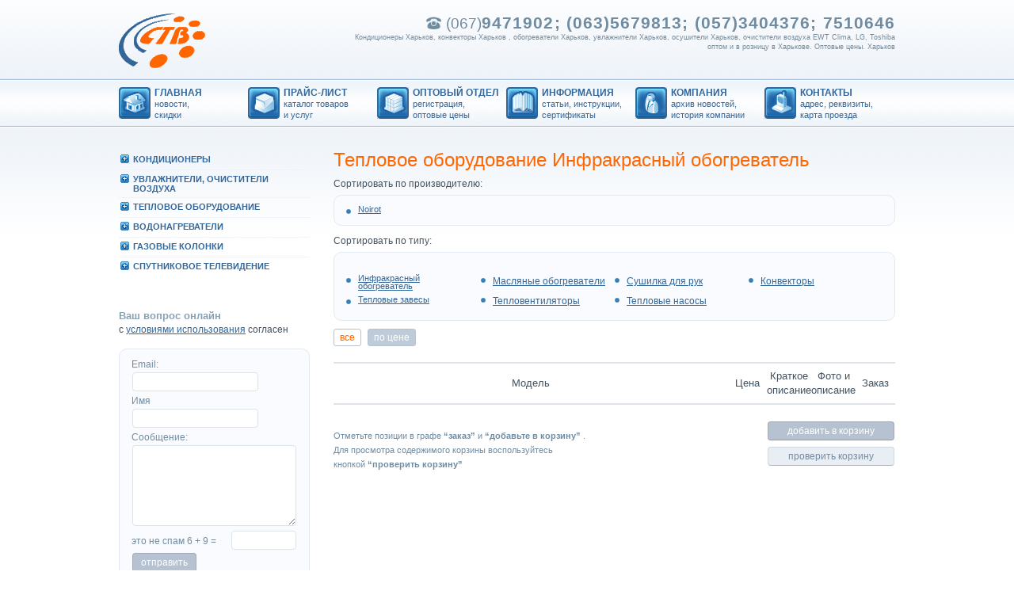

--- FILE ---
content_type: text/html
request_url: http://stv.kh.ua/price?c=6&t=32
body_size: 19080
content:
<!DOCTYPE HTML PUBLIC "-//W3C//DTD HTML 4.01 Transitional//EN" "http://www.w3.org/TR/html4/loose.dtd">
<HTML>
<HEAD>
<TITLE>Кондиционеры Харьков цены. Конвекторы отопления Харьков цены. Увлажнители Харьков цены. Тепловентиляторы цены. Спутниковые и эфирные антенны, системы видеонаблюдения. Харьков.</TITLE>
<meta http-equiv=Content-Type content="text/html; charset=windows-1251" />
<meta http-equiv="content-language" content="ru" />
<meta http-equiv="Pragma" content="no-cache" />
<meta name="ROBOTS" Content="Index, all, follow" />
<meta name="Revisit-after" Content="5 days">
<meta name="Author" CONTENT="STV - http://www.stv.kh.ua" />
<meta Name="copyright" Content="STV - http://www.stv.kh.ua" />
<meta name="keywords" content="кондиционеры Харьков, купить кондиционеры в Харькове, конвекторы Харьков, увлажнители Харьков, тепловентиляторы Харьков" />
<meta name="description" content="Кондиционеры Харьков. Компания СТВ. Продажа кондиционеров, конвекторов, увлажнителей, тепловентиляторов оптом. Продажа бытовых и промышленных систем кондиционирования. Продажа кондиционеров оптом и в розницу. Установка и продажа спутниковых и эфирных антенн. Системы видеонаблюдения в Харькове." />
<LINK rel="shortcut icon" href="favicon.ico" />
<link href="files/style.css" type=text/css rel=stylesheet>
<!--[if IE]>
 <link rel="stylesheet" type="text/css" href="files/style_ie.css" />
<![endif]-->
<!--Tabs-->
<script type="text/javascript" src="files/swfobject.js"></script>
<script type="text/javascript" src="scriptes/form.js"></script>
<script type="text/javascript" src="scriptes/menu.js"></script>
<script type="text/javascript" src="scriptes/ajax_sale.js"></script>
<script type="text/javascript">
<!--
function MM_swapImgRestore() { //v3.0
  var i,x,a=document.MM_sr; for(i=0;a&&i<a.length&&(x=a[i])&&x.oSrc;i++) x.src=x.oSrc;
}
function MM_preloadImages() { //v3.0
  var d=document; if(d.images){ if(!d.MM_p) d.MM_p=new Array();
    var i,j=d.MM_p.length,a=MM_preloadImages.arguments; for(i=0; i<a.length; i++)
    if (a[i].indexOf("#")!=0){ d.MM_p[j]=new Image; d.MM_p[j++].src=a[i];}}
}

function MM_findObj(n, d) { //v4.01
  var p,i,x;  if(!d) d=document; if((p=n.indexOf("?"))>0&&parent.frames.length) {
    d=parent.frames[n.substring(p+1)].document; n=n.substring(0,p);}
  if(!(x=d[n])&&d.all) x=d.all[n]; for (i=0;!x&&i<d.forms.length;i++) x=d.forms[i][n];
  for(i=0;!x&&d.layers&&i<d.layers.length;i++) x=MM_findObj(n,d.layers[i].document);
  if(!x && d.getElementById) x=d.getElementById(n); return x;
}

function MM_swapImage() { //v3.0
  var i,j=0,x,a=MM_swapImage.arguments; document.MM_sr=new Array; for(i=0;i<(a.length-2);i+=3)
   if ((x=MM_findObj(a[i]))!=null){document.MM_sr[j++]=x; if(!x.oSrc) x.oSrc=x.src; x.src=a[i+2];}
}
//-->
</script>
<script type="text/javascript">

  var _gaq = _gaq || [];
  _gaq.push(['_setAccount', 'UA-11401280-5']);
  _gaq.push(['_setDomainName', 'stv.kh.ua']);
  _gaq.push(['_setAllowLinker', true]);
  _gaq.push(['_trackPageview']);

  (function() {
    var ga = document.createElement('script'); ga.type = 'text/javascript'; ga.async = true;
    ga.src = ('https:' == document.location.protocol ? 'https://' : 'http://') + 'stats.g.doubleclick.net/dc.js';
    var s = document.getElementsByTagName('script')[0]; s.parentNode.insertBefore(ga, s);
  })();

</script>
</HEAD>
<BODY onLoad="MM_preloadImages('img/icon_77a.gif')" >
<div class="top_bar">
<table width="100%" border="0" cellpadding="0" cellspacing="0">
        <tr>
          <td width="240"><a href="http://stv.kh.ua"><img src="img/logo.gif" alt="Главная" width="240" height="110" border="0"></a></td>
          <td>&nbsp;</td>
          <td class="phone"><SPAN>(067)<b>9471902; (063)<b>5679813; (057)<b>3404376; 7510646<b></SPAN><br>
                  <h1 class="comment">Кондиционеры Харьков, конвекторы Харьков , обогреватели Харьков, увлажнители Харьков, осушители Харьков, очистители воздуха EWT Clima, LG, Toshiba оптом и в розницу в Харькове. Оптовые цены. Харьков</h1></td>
        </tr>
  </table>
</div>
<div class="menu_goriz_bar">
<table border="0" cellpadding="0" cellspacing="0">
        <tr>
          <td class='menu_goriz'><a href='http://www.stv.kh.ua/index.php'><img src='http://www.stv.kh.ua/img_gmenu/icon_007.gif' alt='ГЛАВНАЯ' width='45' height='90' border='0'><b>ГЛАВНАЯ</b><br><div>новости,</div>




<div>скидки</div></a></td>
          <td class='menu_goriz'><a href='http://www.stv.kh.ua/price.php'><img src='http://www.stv.kh.ua/img_gmenu/icon_01.gif' alt='ПРАЙС-ЛИСТ' width='45' height='90' border='0'><b>ПРАЙС-ЛИСТ</b><br><div>каталог товаров</div>


<div>и услуг</div></a></td>
          <td class='menu_goriz'><a href='http://www.stv.kh.ua/price_dealer.php'><img src='http://www.stv.kh.ua/img_gmenu/icon_02.gif' alt='ОПТОВЫЙ ОТДЕЛ' width='45' height='90' border='0'><b>ОПТОВЫЙ ОТДЕЛ</b><br><div>регистрация,</div>


<div>оптовые цены</div></a></td>
          <td class='menu_goriz'><a href='http://www.stv.kh.ua/articles.php'><img src='http://www.stv.kh.ua/img_gmenu/icon_03.gif' alt='ИНФОРМАЦИЯ' width='45' height='90' border='0'><b>ИНФОРМАЦИЯ</b><br><div>статьи, инструкции,</div>


<div>сертификаты</div></a></td>
          <td class='menu_goriz'><a href='http://www.stv.kh.ua/about.php'><img src='http://www.stv.kh.ua/img_gmenu/icon_04.gif' alt='КОМПАНИЯ' width='45' height='90' border='0'><b>КОМПАНИЯ</b><br><div>архив новостей,</div>


<div>история компании</div></a></td>
          <td class='menu_goriz'><a href='http://www.stv.kh.ua/contacts.php'><img src='http://www.stv.kh.ua/img_gmenu/icon_05.gif' alt='КОНТАКТЫ' width='45' height='90' border='0'><b>КОНТАКТЫ</b><br><div>адрес, реквизиты,</div>


<div>карта проезда</div></a></td>
        </tr>
  </table>
</div>
<div class="wrapper">
<table width="100%" border="0" cellpadding="0" cellspacing="0">
        <tr>
          <td class="left_column"><table width="100%" border="0" cellspacing="0" cellpadding="0">
              <tr>
                <td class="cell_catalog">
<table width='100%' border='0' cellspacing='0' cellpadding='0'  class='menu_vertical'>
  <tr>
    <td><a href="javascript:void(0);" onClick="show_hide_childe(1, 7, 'lu_2');" class='plus' id='a_lu_2'>
     <img src='img/sp.gif' alt='Раскрыть список' width='11' height='13' class='noformat_img'></a>
     <a href='price?c=2'>КОHДИЦИОHЕРЫ</a>
    </td>
  </tr>
 <tr style='display: none;' id='lu_2'>
    <td><ul class='menu_vertical_second'>
    <li id='li_1' style="display: none;"><a href='price?c=2&t=177'>Сплит-система настенного типа</a></li>
    <li id='li_2' style="display: none;"><a href='price?c=2&t=178'>Мульти-сплит</a></li>
    <li id='li_3' style="display: none;"><a href='price?c=2&t=179'>Мобильные</a></li>
    <li id='li_4' style="display: none;"><a href='price?c=2&t=180'>Канальные</a></li>
    <li id='li_5' style="display: none;"><a href='price?c=2&t=181'>Напольно-потолочные</a></li>
    <li id='li_6' style="display: none;"><a href='price?c=2&t=182'>Кассетные</a></li>
    <li id='li_7' style="display: none;"><a href='price?c=2&t=183'>Оконные</a></li>
    </ul>
    </td>
  </tr>
  <tr>
    <td><a href="javascript:void(0);" onClick="show_hide_childe(8, 10, 'lu_4');" class='plus' id='a_lu_4'>
     <img src='img/sp.gif' alt='Раскрыть список' width='11' height='13' class='noformat_img'></a>
     <a href='price?c=4'>УВЛАЖHИТЕЛИ, ОЧИСТИТЕЛИ ВОЗДУХА</a>
    </td>
  </tr>
 <tr style='display: none;' id='lu_4'>
    <td><ul class='menu_vertical_second'>
    <li id='li_8'><a href='price?c=4&t=40'>осушители</a></li>
    <li id='li_9'><a href='price?c=4&t=28'>увлажнители</a></li>
    <li id='li_10'><a href='price?c=4&t=27'>очистители воздуха</a></li>
    </ul>
    </td>
  </tr>
  <tr>
    <td><a href="javascript:void(0);" onClick="show_hide_childe(11, 17, 'lu_6');" class='plus' id='a_lu_6'>
     <img src='img/sp.gif' alt='Раскрыть список' width='11' height='13' class='noformat_img'></a>
     <a href='price?c=6'>ТЕПЛОВОЕ ОБОРУДОВАHИЕ</a>
    </td>
  </tr>
 <tr style='display: none;' id='lu_6'>
    <td><ul class='menu_vertical_second'>
    <li id='li_11' style="display: none;"><a href='price?c=6&t=32'>Инфракрасный обогреватель</a></li>
    <li id='li_12' style="display: none;"><a href='price?c=6&t=39'>Тепловые завесы</a></li>
    <li id='li_13' style="display: none;"><a href='price?c=6&t=41'>Масляные обогреватели</a></li>
    <li id='li_14' style="display: none;"><a href='price?c=6&t=42'>Тепловентиляторы</a></li>
    <li id='li_15' style="display: none;"><a href='price?c=6&t=184'>Сушилка для рук</a></li>
    <li id='li_16' style="display: none;"><a href='price?c=6&t=185'>Тепловые насосы</a></li>
    <li id='li_17' style="display: none;"><a href='price?c=6&t=26'>Конвекторы</a></li>
    </ul>
    </td>
  </tr>
  <tr>
    <td><a href="javascript:void(0);" onClick="show_hide_childe(18, 19, 'lu_7');" class='plus' id='a_lu_7'>
     <img src='img/sp.gif' alt='Раскрыть список' width='11' height='13' class='noformat_img'></a>
     <a href='price?c=7'>ВОДОHАГРЕВАТЕЛИ</a>
    </td>
  </tr>
 <tr style='display: none;' id='lu_7'>
    <td><ul class='menu_vertical_second'>
    <li id='li_18' style="display: none;"><a href='price?c=7&t=35'>Водонагреватели</a></li>
    <li id='li_19' style="display: none;"><a href='price?c=7&t=43'>Накопительные</a></li>
    </ul>
    </td>
  </tr>
  <tr>
    <td><a href="javascript:void(0);" onClick="show_hide_childe(20, 20, 'lu_8');" class='plus' id='a_lu_8'>
     <img src='img/sp.gif' alt='Раскрыть список' width='11' height='13' class='noformat_img'></a>
     <a href='price?c=8'>ГАЗОВЫЕ КОЛОHКИ</a>
    </td>
  </tr>
 <tr style='display: none;' id='lu_8'>
    <td><ul class='menu_vertical_second'>
    <li id='li_20' style="display: none;"><a href='price?c=8&t=36'>Газовые колонки</a></li>
    </ul>
    </td>
  </tr>
  <tr>
    <td style='border:0'><a href="javascript:void(0);" onClick="show_hide_childe(21, 25, 'lu_3');" class='plus' id='a_lu_3'>
     <img src='img/sp.gif' alt='Раскрыть список' width='11' height='13' class='noformat_img'></a>
     <a href='price?c=3'>СПУТHИКОВОЕ ТЕЛЕВИДЕHИЕ</a>
    </td>
  </tr>
 <tr style='display: none;' id='lu_3'>
    <td><ul class='menu_vertical_second'>
    <li id='li_21' style="display: none;"><a href='price?c=3&t=21'>триколор тв</a></li>
    <li id='li_22' style="display: none;"><a href='price?c=3&t=22'>viasat</a></li>
    <li id='li_23' style="display: none;"><a href='price?c=3&t=23'>поверхность+</a></li>
    <li id='li_24' style="display: none;"><a href='price?c=3&t=24'>нтв-плюс</a></li>
    <li id='li_25' style="display: none;"><a href='price?c=3&t=25'>100 каналов</a></li>
    </ul>
    </td>
  </tr>
<tr>
                    <td style='border:0'>&nbsp;</td>
                  </tr></table>
                </td>
              </tr>
              <tr>
                <td class="header_form"><h3>Ваш вопрос онлайн</h3>
                с&nbsp;<a href="http://stv.kh.ua/article?id=23">условиями использования</a>&nbsp;согласен </td>
              </tr>
              <tr>
                <td><div class="circle_block">
                 <form name='frm_send' method='post' action=''>
                  <table width='100%' border='0' cellspacing='0' cellpadding='0'>
                    <tr>
                      <td>Email:<br>
                <input name='send_email' type='text' class='form' value=''></td>
                      </tr>
                    <tr>
                      <td>Имя<br>
                <input name='send_fio' type='text' class='form' value=''></td>
                      </tr>
                    <tr>
                      <td>Сообщение:<br>
                <textarea name='send_msg' class='form1'></textarea></td>
                      </tr>
                      <tr>
                      <td align='right'><table width='100%' border='0' cellspacing='0' cellpadding='0'>
                        <tr>
                          <td class='middle'>это не спам 6 + 9 =</td>
                          <td style='text-align:right'>
                <input name='send_control' type='text' class='form_small'></td>
                        </tr>
                      </table></td>
                    </tr>
           <tr>
                      <td align='right'>
                <input name='cmd_send' type='submit' class='button1' value='отправить' onClick="return check_send_form();"></td>
                      </tr>
                  </table>
                 </form>
                </div></td>
              </tr>
            </table></td>
          <td class="pad30">&nbsp;</td>
          <td><h1>Тепловое оборудование Инфракрасный обогреватель</h1>
            Сортировать по производителю:
             <div class="circle_block">
              <table class="rubrica" width="100%" border="0" cellspacing="0" cellpadding="0">
               <tr>
                  <td><ul><li>
                   <a href='price.php?c=6&t=32&f=12&s=0'>Noirot</a>
                  </li></ul></td>
                </tr>
              </table>
            </div>
              Сортировать по типу:
            <div class="circle_block">
              <table class="rubrica" width="100%" border="0" cellspacing="0" cellpadding="0">
                <tr>
                  <td><ul>
                   <li><a href='price.php?c=6&t=32&f=0&s=0'>Инфракрасный обогреватель</a></li>
                   <li><a href='price.php?c=6&t=39&f=0&s=0'>Тепловые завесы</a></li>
                  </ul></td><ul><td>
                   <li><a href='price.php?c=6&t=41&f=0&s=0'>Масляные обогреватели</a></li>
                   <li><a href='price.php?c=6&t=42&f=0&s=0'>Тепловентиляторы</a></li>
                  </ul></td><ul><td>
                   <li><a href='price.php?c=6&t=184&f=0&s=0'>Сушилка для рук</a></li>
                   <li><a href='price.php?c=6&t=185&f=0&s=0'>Тепловые насосы</a></li>
                  </ul></td><ul><td>
                   <li><a href='price.php?c=6&t=26&f=0&s=0'>Конвекторы</a></li>
                   <li><a href='price.php?c=6&t=&f=0&s=0'></a></li>
                  </ul></td>
                </tr>
              </table>
            </div>
            <span>
   <span class='link_block_active'><span>все</span></span>
    <a href='price.php?c=6&t=32&f=0&s=1' class='link_block'><span>по цене</span></a>
         </span>
<form name='frm' method='post' action='price.php'>
<table class="price" width="100%" border="0" cellspacing="0" cellpadding="0">
<tr>
                <th>Модель</th>
                <th width='50'>Цена</th>
                <th width='50'>Краткое <br>
                  описание</th>
                <th width='50'  style='{border-left: #dee4ea 1px solid; padding: 5px }'>Фото
                  и<br>
                  описание</th>
                <th width='50'  style='{border-left: #dee4ea 1px solid; padding: 5px }'>Заказ</th>
          </tr>
           </table>
            <table width="100%" border="0" cellspacing="0" cellpadding="0">
              <tr>
                <td rowspan="2" class="phone2">Отметьте позиции в графе <strong>&ldquo;заказ&rdquo;</strong> и <strong>&ldquo;добавьте в корзину&rdquo;</strong> .<br>
                  Для просмотра содержимого корзины воспользуйтесь <br>
                  кнопкой <strong>&ldquo;проверить корзину&rdquo;</strong></td>
                <td style="text-align:right">
<input  style="width:160px"  name="cmd_in_bag" type="submit" class="button2" value="добавить в корзину" onClick="return check_form_bag();"></td>
              </tr>
              <tr>
                <td style="text-align:right">
<input  style="width:160px"  name="cmd_show_bag" type="button" class="button3" value="проверить корзину" onClick="window.open('sale', '', 'menubar,location,toolbar,status,resizable,scrollbars');"></td>
              </tr>
          </table>
          </td>
        </tr>
      </table>
</form>
      <div class="tags">
    <div class="centered_all">Теги:
<a href='articles?t=14'>Кондиционеры Харьков</a> <a href='articles?t=9'>Инфракрасные обогреватели</a> <a href='articles?t=15'>Купить кондиционеры в Харькове</a> <a href='articles?t=1'>Кондиционеры</a> <a href='articles?t=2'>Конвекторы</a> <a href='articles?t=4'>Увлажнители</a> <a href='articles?t=8'>обогреватели</a> <a href='articles?t=6'>Очистители воздуха</a> <a href='articles?t=5'>Осушители</a> <a href='articles?t=12'>ультразвуковой увлажнитель</a> <a href='articles?t=16'>Увлажнители Харьков</a> <a href='articles?t=17'>Конвекторы Харьков</a> <a href='articles?t=18'>Осушители Харьков</a> <a href='articles?t=19'>Обогреватели Харьков</a>      </div>
  </div>
</div>
<div class="bottom_wrapper">
  <div class="bottom1">
    <p>Купить кондиционер в Харькове (067)947-19-02; (063)567-98-13; (057)340-43-76; 751-06-46</p>
    <table width="100%" border="0" cellspacing="0" cellpadding="0">
      <tr>
       <td class="icon_small"><a href="delivery.php"><img src="img/email.gif" width="26" height="26" alt="Рассылка"></a></td>
       <td class="pad5">Рассылка</td>
       <td class="icon_small"><a href="rss/news.rss"><img src="img/rss.gif" width="26" height="26" alt="RSS"></a></td>
       <td class="pad5">RSS</td>
       <td class="icon_small"><a href="https://twitter.com/STV_Kharkov"><img src="img/twitter.gif" width="26" height="26" alt="twitter"></a></td>
       <td class="pad5">Twitter</td>
       <td class="icon_small"><a href="http://youtube.com"><img src="img/tube.gif" width="26" height="26" alt="YouTuibe"></a></td>
       <td class="pad5">YouTube</td>
       <td>&nbsp;</td>
      </tr>
    </table>
  </div>
  <div class="bottom2">
      <p>      <br>
        <a href="#">Купить кондиционер в Харькове</a></p>
      <p> Все права принадлежат ООО &ldquo;СТВ&rdquo; 2008г. Использование материалов и сервисов сайта в том числе регистрация на сайте означает полное согласие с&nbsp;<a href="http://stv.kh.ua/article?id=23">Пользовательским соглашением</a></p>
  </div>
</div>
<!-- Yandex.Metrika counter -->
<script type="text/javascript">
(function (d, w, c) {
    (w[c] = w[c] || []).push(function() {
        try {
            w.yaCounter17944282 = new Ya.Metrika({id:17944282, enableAll: true});
        } catch(e) { }
    });

    var n = d.getElementsByTagName("script")[0],
        s = d.createElement("script"),
        f = function () { n.parentNode.insertBefore(s, n); };
    s.type = "text/javascript";
    s.async = true;
    s.src = (d.location.protocol == "https:" ? "https:" : "http:") + "//mc.yandex.ru/metrika/watch.js";

    if (w.opera == "[object Opera]") {
        d.addEventListener("DOMContentLoaded", f);
    } else { f(); }
})(document, window, "yandex_metrika_callbacks");
</script>
<noscript><div><img src="//mc.yandex.ru/watch/17944282" style="position:absolute; left:-9999px;" alt="" /></div></noscript>
<!-- /Yandex.Metrika counter -->
</BODY></HTML>

--- FILE ---
content_type: text/css
request_url: http://stv.kh.ua/files/style.css
body_size: 37
content:
@import "structure_colors_fonts.css";

--- FILE ---
content_type: text/css
request_url: http://stv.kh.ua/files/structure_colors_fonts.css
body_size: 18876
content:
@charset "windows-1251";

html, body, div, applet, object, iframe, h1, h2, h3, h4, h5, h6, p, blockquote, pre, a, abbr, acronym, address, big, cite, code, del, dfn, em, font, img, ins, kbd, q, s, samp, small, strike, strong, sub, sup, tt, var, dl, dt, dd, ol, ul, li, fieldset, form, label, legend, table, caption, tbody, tfoot, thead, tr, th, td {
        margin: 0;
        padding: 0;
        border: 0;
        outline: 0;
        font-weight: inherit;
        font-style: inherit;
        font-size: 100%;
        font-family: inherit;
        vertical-align: baseline;
}
:focus {
        outline: 0;
}
body {
        line-height: 1;
        color: black;
        background: white;
}
ol, ul {
        list-style: none;
}
caption, th, td {
        text-align: left;
        font-weight: normal;
}
blockquote:before, blockquote:after, q:before, q:after {
        content: "";
}
blockquote, q {
        quotes: "" "";
}
.noformat {
        padding:0;
        margin:0;
        border:0;
        float:none
}
.noformat2 {
        padding:0;
        margin:0;
}
/*   ++++++  STRUCTURE COLORS FONTS   +++++++   */


BODY { FONT-SIZE: 12px; font-family: Arial, sans-serif; color: #445362; background: #FFF url(../img/bg.gif) 0 0 repeat-x; line-height: 18px;}

/* ------------------------| Headings |----------------------- */

h1 {  FONT-SIZE: 24px; font-weight: normal; padding: 20px 0 10px; margin: 0; color: #FF6600; line-height: 23px}
h1 span { FONT-SIZE: 18pt; font-weight: normal; padding: 0 0 20px; margin: 0; color: #FF6600; line-height: 23px}
h2 {  FONT-SIZE: 14pt; font-weight: normal; padding: 20px 0 10px; margin: 0; color: #FF6600; line-height: 23px}
h3 { FONT-SIZE: 13px; font-weight: bold; padding: 0; margin: 0; color: #8aa1b2; line-height: 16px }
h4 { FONT-SIZE: 14px; font-weight: normal; padding:5px 0 5px 0; margin: 0; line-height: 18px}
h5 { font-family: Times New Roman, serif; FONT-SIZE: 14pt; font-weight: normal; color: #5e7586; line-height: 18px; padding: 0 0 10px 30px; margin: 0;  }
h6 { FONT-SIZE: 18px; font-weight: normal; padding-bottom: 0; margin: 0; color: #708ca1; }
.warning {   font-weight: bold; padding: 0 0 20px; margin: 0; color: #FF6600; line-height: 23px}



TABLE { border: 0px}
TD { FONT: 12px Arial; vertical-align: top; border: #000 0px dotted; line-height: 18px; }
ul { padding: 0; margin: 0 0 15px 0; line-height:14px; }
li { list-style-type: none; list-style-position: outside; padding: 2px 0 5px 15px; margin: 0; background: transparent url(../img/bul.gif) 0 6px no-repeat;   }
P { FONT: 12px Arial; padding: 10px 0 5px 0; margin: 0; line-height: 18px; }
hr { background: transparent url(../img/hr.gif) 0 0 repeat-x; border: 0; height: 1px; margin: 10px 0 10px; width:100%; display:block; clear:left; }
strong { font-weight:bold }

#flashcontent {height: 390px; margin: 0; padding: 0; border: #000 0px solid; vertical-align: bottom}
.top_bar { width:980px; height:110px; margin:0 auto; position:relative}
.top1 { padding: 20px 0 0 0; background: transparent url(../img/img1.gif) 0 100% no-repeat; height: 130px }
.top2 { background: transparent url(../img/img2.jpg) 0 0 no-repeat; height: 390px }
.menu_goriz_bar { width:980px; height:90px; margin:0 auto; position:relative; }
.phone { FONT-SIZE: 11px; color: #708ca1; vertical-align: top; padding:20px 0 0 40px; text-align:right;}
.phone2 { FONT-SIZE: 11px; color: #708ca1; vertical-align: top; padding:10px 0 0 ; }
.phone span {FONT-SIZE: 14pt; background: transparent url(../img/phone.gif) 0 2px no-repeat; padding:0 0 5px 25px }
.phone span b {FONT-SIZE: 16pt; letter-spacing:0.05em}
.date { margin: 0; padding: 3px 0; color: #FFF; font-size: 12px; font-weight:bold; background-color:#98acc1; width:100px; float:left; margin:5px 10px 3px 0; text-align:center; -webkit-border-radius: 3px;  -moz-border-radius: 3px;  border-radius: 3px;  outline: 0; }
.wrapper { width:980px; margin:-30px auto 30px; position:relative}
.wrapper_small { width:800px; margin:0px auto 30px; position:relative}

.action { padding: 250px 0 0 0; font-size: 11px}
.action1 { background-color:#f9fbfe; border:#e2e9f2 1px solid; -webkit-border-radius: 4px;  -moz-border-radius: 4px;  border-radius: 4px; padding: 10px 15px; }
.tags {        border-bottom:#e3e9ee 1px solid; border-top:#e3e9ee 1px solid; margin:70px 0 0; font-size:10px; display:block; clear:both; padding:10px 0; color:#96afc9; line-height:14px }
.bottom_wrapper { background-color:#8daccc; position:relative;border-top:#97abc0 1px solid; font-size:11px; color:#d9e2ea; line-height:14px }
.bottom_wrapper p { font-size:11px; line-height:14px }
.bottom1 { width:980px; margin:0 auto; position:relative; padding:20px 0 10px; border-bottom:#809fbf 1px solid   }
.bottom2 { width:980px; margin:0 auto; position:relative; padding:10px 0 20px 0;  }
.bottom3 { background: transparent url(../img/bottom.gif) 0 0 repeat-x; height: 60px;  }
.bottom4 { width: 240px; text-align: center; padding-top: 25px  }
.bottom5 { width: 610px; padding-top: 25px  }
.pad30 { width:30px}
.pad5 { width:30px; vertical-align:middle; padding:0 25px 0 0}
.icon_small { width:26px;}
.valuta1, .valuta2 { color:#73b60b;}
.valuta1:after { content: "у.е."; padding-left: 3px;}
.valuta2:after { content: "грн."; padding-left: 3px;}
.message { color:#73b60b;}
.pic {        width:200px}
.middle { vertical-align:middle}

.menu_goriz { FONT-SIZE: 11px; padding: 0; color: #FF6600; line-height:14px;white-space:nowrap; width:163px }
.menu_goriz_active { FONT-SIZE: 11px; padding: 0; color: #FF6600; background: transparent url(../img/bull_orange.gif) 0 0 no-repeat; height: 90px;  }
.menu_goriz img { float: left; border: 0; padding: 0 0 0 2px; margin: 0 0 0 -2px;   }
.menu_goriz_active img { float: left; border: 0; padding: 0 0 0 2px; margin: 0 0 0 -2px;   }
.menu_goriz b { FONT-SIZE: 12px; text-transform: uppercase; font-weight:bold }
.menu_goriz_active b { FONT-SIZE: 12px; text-transform: uppercase; font-weight:bold }
.menu_goriz a { color: #336699; text-decoration: none; background: transparent url(../img/bull_blue.gif) 0 0 no-repeat;  height: 90px; display: block; font-size:11px  }
.menu_goriz a:link { color: #336699; text-decoration: none; background: transparent url(../img/bull_blue.gif) 0 0 no-repeat;  height: 90px; display: block; font-size:11px  }
.menu_goriz a:visited { color: #336699; text-decoration: none; background: transparent url(../img/bull_blue.gif) 0 0 no-repeat; height: 90px; display: block; font-size:11px  }
.menu_goriz a:hover { color: #0072e5; background: transparent url(../img/bull_orange.gif) 0 0 no-repeat; height: 90px; display: block; font-size:11px   }
.menu_goriz a:active { color: #FF6600; background: transparent url(../img/bull_orange.gif) 0 0 no-repeat; height: 90px; display: block; font-size:11px   }

.menu_help { FONT-SIZE: 11px; padding: 0; color: #FF6600; line-height:14px }
.menu_help_active { FONT-SIZE: 11px; padding: 0; color: #FF6600; background: transparent url(../img/bull_orange2.gif) 0 0 no-repeat; height: 40px; display: block }
.menu_help img { float: left; border: 0; padding: 0 0 0 2px; margin: 0 0 0 -2px;   }
.menu_help_active img { float: left; border: 0; padding: 0 0 0 2px; margin: 0 0 0 -2px;   }
.menu_help b { FONT-SIZE: 12px; text-transform: uppercase }
.menu_help_active b { FONT-SIZE: 12px; text-transform: uppercase }
.menu_help a { color: #336699; text-decoration: none; background: transparent url(../img/bull_blue.gif) 0 0 no-repeat;  height: 40px; display: block;  }
.menu_help a:link { color: #336699; text-decoration: none; background: transparent url(../img/bull_blue.gif) 0 0 no-repeat;  height: 40px; display: block; }
.menu_help a:visited { color: #336699; text-decoration: none; background: transparent url(../img/bull_blue.gif) 0 0 no-repeat; height: 40px; display: block }
.menu_help a:hover { color: #0072e5; background: transparent url(../img/bull_orange2.gif) 0 0 no-repeat; height: 40px; display: block  }
.menu_help a:active { color: #FF6600; background: transparent url(../img/bull_orange2.gif) 0 0 no-repeat; height: 40px; display: block  }

.cell_help { FONT-SIZE: 10px; padding: 20px 0; background: transparent url(../img/cell_catalog.gif) 0 0 no-repeat; line-height: 20px }
.header_help { padding: 10px 0 }
.header_made { padding: 10px 0 }
.header_satellite { height: 70px; vertical-align: middle;  padding: 0 0 0 20px }
.header_type { height: 70px; vertical-align: middle;  padding: 0 0 0 20px }
.header_form { padding: 10px 0 }
.header_adv { padding: 10px 0  }
.header_autorisation  { height: 40px; padding: 10px 0 }
.content { padding: 20px 0 }
.content_article { }
.content_article img { border: #e8ecf1 1px solid; float: left; margin: 10px 10px 5px 0; clear:both}
.comment {  }
.pic_big { background: transparent url(../img/pic_big.gif) 0 0 no-repeat; height: 310px; width: 310px;  padding: 10px; vertical-align: middle}
.comment {        color:#708ca1;        font-size:9px;        padding:0 0 3px;        margin:0;        line-height:12px;        text-shadow:none}


.cell_misc { FONT-SIZE: 10px; padding: 20px 0; background: transparent url(../img/cell_catalog.gif) 0 0 no-repeat; line-height: 20px }



.cell_catalog2 { text-transform: uppercase; FONT-SIZE: 10px; padding: 20px 0 0 10px; line-height: 20px;  height: 390px }
.cell_catalog2 a { text-decoration: none; background: transparent url(../img/bull_catalog.gif) 0 0 no-repeat; padding: 0 0 0 20px }
.cell_catalog2 a:link  { text-decoration: none; background: transparent url(../img/bull_catalog.gif) 0 0 no-repeat; padding: 0 0 0 20px }
.cell_catalog2 a:visited { text-decoration: none; background: transparent url(../img/bull_catalog.gif) 0 0 no-repeat; padding: 0 0 0 20px }
.cell_catalog2 a:hover { text-decoration: none; background: transparent url(../img/bull_catalog_1.gif) 0 0 no-repeat; padding: 0 0 0 20px }
.cell_catalog2 a:active { text-decoration: none; background: transparent url(../img/bull_catalog_1.gif) 0 0 no-repeat; padding: 0 0 0 20px }
.cell_form { color:#708ca1; background-color:#f4f6f8; border:#e6eaef 3px double; padding: 10px 15px; -webkit-border-radius: 10px;  -moz-border-radius: 10px;  border-radius: 10px;  outline: 0; margin:5px 0 10px  }
.circle_block { color:#708ca1; background-color:#f9fbfe; border:#e2e9f2 1px solid; padding: 10px 15px; -webkit-border-radius: 10px;  -moz-border-radius: 10px;  border-radius: 10px;  outline: 0; margin:5px 0 10px  }


a:link{ color: #336699; }
a:visited { color: #336699; }
a:hover { color: #ff6600;  }
a:active { color: #FF6600;  }

.tags a:link{ color: #96afc9; text-decoration:none }
.tags a:visited { color: #96afc9; text-decoration:none }
.tags a:hover { color: #ff6600;  }
.tags a:active { color: #FF6600;  }


h4 a:link { text-decoration:none }
h4 a:visited { text-decoration:none }

.bottom_wrapper a:link { color: #fff; text-decoration:none }
.bottom_wrapper a:visited { color: #fff; text-decoration:none }
.bottom_wrapper a:hover { color: #fff; text-decoration: underline }
.bottom_wrapper a:active { color: #fff; text-decoration: underline }

.arrow1 { padding: 0 20px 0 0 !important; margin:0; border: 0; background: transparent url(../img/arrow1.gif) 100% 5px no-repeat; }

a:link.link_block, a:link.link_block span { text-decoration:none; }

a:link.link_block { color:#FFF; display: inline-block; background-color:#bfcbd8; padding: 1px 7px; margin:0 5px 0 0; border:#b5c2d0 1px solid; -webkit-border-radius: 3px; -moz-border-radius: 3px; border-radius: 3px; outline: 0;}
a:visited.link_block { color:#FFF; display: inline-block; background-color:#bfcbd8; padding: 1px 7px; margin:0 5px 0 0; border:#b5c2d0 1px solid}
a:hover.link_block { color: #ff6600; background-color:#fff; padding: 1px 7px; margin:0 5px 0 0; border:#b5c2d0 1px solid}
a:active.link_block { color: #ff6600; background-color:#fff; padding: 1px 7px; margin:0 5px 0 0; border:#b5c2d0 1px solid}
.link_block_active { color: #ff6600; display: inline-block; padding: 1px 7px; margin:0 5px 0 0; border:#b5c2d0 1px solid; -webkit-border-radius: 3px; -moz-border-radius: 3px; border-radius: 3px; outline: 0; }

/* Table_price */
.price { border-top: #dee4ea 2px solid; border-bottom: #dee4ea 2px solid; margin:20px 0 }
th {  vertical-align: middle; text-align:center; FONT-SIZE: 10pt; height: 50px; border-bottom: #dee4ea 0px solid; white-space: nowrap; font-weight: normal}
.price tr td { vertical-align: middle; border-bottom: #dee4ea 1px solid; padding: 3px 5px }
.price_dealer tr td { vertical-align: middle; border-bottom: #c9d3de 1px solid; padding: 5px 5px 5px 0 }
.price tr td b {  font: bold 12px; padding: 0 0 10px }
.price tr td a { font: normal 11px;  }
.orange {color: #ff6600; font-size: 10pt; font-weight: bold; text-align: right }
.blue {color: #4e89c3;  font-weight: bold;  }
.header_tab { text-align: left; color: #e6f2fc; background-color: #93abbc;  border-bottom: #dee4ea 1px solid; font-weight: bold   }
.header_tab b { font-size: 13px; color: #FFF; text-transform: uppercase; margin: 0 3px 0 0;}
.header_tab b a:link { color: #FFF;text-decoration: none}
.header_tab b a:visited { color: #FFF;text-decoration: none}
.header_tab b a:hover { color: #FFF;text-decoration: underline}
.header_tab b a:active { color: #FFF;text-decoration: underline}
.center {  text-align: center}
.border_left { border-left: #dee4ea 1px solid; }
.nowrap {white-space: nowrap; text-align: right}
.rollover {background-color: #ededed}
.rubrica tr td { width:25% }
.rubrica ul { line-height: 10px; margin:0; padding:0 10px 0 0; font-size:11px }


/* ------------------------| Forms |----------------------- */

.button1, .button2 { FONT-SIZE: 12px; color: #FFF; cursor: pointer; padding-bottom: 3px; margin:1px 1px 3px 1px; background-color:#b6c2d0; border:#a1acb9 1px solid; padding: 4px 10px; -webkit-border-radius: 4px;  -moz-border-radius: 4px;  border-radius: 4px;  outline: 0; border-bottom:#929da9 1px solid
}
.button1_light, .button3 { FONT-SIZE: 12px; color: #708ca1; cursor: pointer; padding-bottom: 3px; margin:1px 1px 3px 1px; background-color:#e9eef5; border:#cfd7e1 1px solid; padding: 4px 10px; -webkit-border-radius: 4px;  -moz-border-radius: 4px;  border-radius: 4px;  outline: 0; border-bottom:#abb6c5 1px solid
}
/*.button2 { FONT-SIZE: 12px;BORDER: 0; background: transparent url(../img/button2.gif) 0 0 no-repeat; height: 24px; width: 150px; color: #FFF; cursor: hand; padding-bottom: 3px; margin: 2px 0
}
.button3 { FONT-SIZE: 12px;BORDER: 0; background: transparent url(../img/button3.gif) 0 0 no-repeat; height: 24px; width: 150px; color: #445362; cursor: hand; padding-bottom: 3px; margin: 2px 0
}*/
.button4 { FONT-SIZE: 12px;BORDER: 0; background: transparent url(../img/button4.gif) 0 0 no-repeat; height: 24px; width: 140px; color: #FFF; cursor: hand; padding-bottom: 3px; margin: 1px 1px 6px 1px;
}
.button6 { FONT-SIZE: 12px;BORDER: 0; background: transparent url(../img/button6.gif) 0 0 no-repeat; height: 24px; width: 140px; color: #445362; cursor: hand; padding-bottom: 3px; margin: 1px 1px 6px 1px;
}



.form  { background-color:#fff; border:#dee3ea 1px solid; -webkit-border-radius: 4px;  -moz-border-radius: 4px;  border-radius: 4px;font-family: Arial, sans-serif; color: #445362; width: 147px; font-size: 11px; height: 22px; margin: 1px 1px 3px 1px; padding: 0 5px
}
.form1  { background-color:#fff; border:#dee3ea 1px solid; -webkit-border-radius: 4px;  -moz-border-radius: 4px;  border-radius: 4px;font-family: Arial, sans-serif; color: #445362; width: 147px; font-size: 11px; height: 100px; margin: 1px 1px 5px 1px; padding: 0 5px; width:195px
}
.form_small  { background-color:#fff; border:#dee3ea 1px solid; -webkit-border-radius: 4px;  -moz-border-radius: 4px;  border-radius: 4px;font-family: Arial, sans-serif; color: #445362; width: 147px; font-size: 11px; height: 22px; margin: 1px 1px 3px 1px; padding: 0 5px; width:70px
}
.form_middle  { font-family: Arial, sans-serif; color: #445362; width: 140px; background-color: #c9d3de; font-size: 11px; border: #FFF 1px solid; height: 22px; margin: 1px 1px 6px 1px; padding: 0 5px
}
.form_big  { font-family: Arial, sans-serif; color: #445362; width: 250px; background-color: #fff; font-size: 11px; border: #FFF 1px solid; height: 24px; margin: 1px 1px 3px 1px; padding: 0 0 0 5px
}
.img_news { border: #e8ecf1 1px solid; float: left; margin: 5px 10px 5px 0; clear:both}

.calc1 {background: transparent url(../img/calc1.gif) 0 0 no-repeat; height: 20px;}
.calc2 {background: transparent url(../img/calc2.gif) 0 100% no-repeat; padding: 10px 10px 5px }
.calc3 {background: transparent url(../img/calc3.gif) 0 0 no-repeat; }
.calc3 table tr td {  FONT-SIZE: 11px; color: #FFF; vertical-align: top}





/* Menu_vertical */
.left_column { width:240px; padding:15px 0 0 }
.cell_catalog { color: #708ca1; padding:5px 0 10px 0;  }
.noformat_img { border:0; float: none; margin: 0; }
.menu_vertical tr td {padding: 5px 0 5px 2px ; margin:0; font-size:12px; font-weight:bold; line-height:12px; color: #3374a4; text-decoration: none; border-bottom:#eff3f7 1px solid ; color: #de0024;}
.menu_vertical tr td a:link {  font-size:11px; font-weight:bold; line-height:12px; text-decoration: none !important; }
.menu_vertical tr td a:visited  {  font-size:11px; font-weight:bold; line-height:12px; text-decoration: none !important; }
.menu_vertical tr td a:hover { color: #ff6600; text-decoration: none !important; }
.menu_vertical tr td a:active { color: #ff6600; text-decoration: none !important; }

.menu_vertical_second {padding: 0 0 5px 3px ; margin:0}
.menu_vertical_second li { padding: 3px 0 0 10px !important; margin:0; border: 0; background: transparent url(../img/arrow.gif) 0 7px no-repeat; text-transform:none}
.menu_vertical_second li a:link { color: #3374a4; font-size:12px; font-weight:bold; line-height:12px; font-variant: normal; text-decoration: none; text-transform:none }
.menu_vertical_second li a:visited { color: #3374a4; font-size:12px; font-weight:bold; line-height:12px; font-variant: normal; text-decoration: none; text-transform:none }
.menu_vertical_second li a:hover { color: #de0024; font-variant: normal; text-decoration: none; text-transform:none }
.menu_vertical_second li a:active { color: #de0024;  font-variant: normal; text-decoration: none; text-transform:none }


a:link.plus {background: transparent url(../img/plus.gif) 0 0 no-repeat; width: 11px; height:13px; padding: 1px 5px 0 0; float:left }
a:visited.plus {background: transparent url(../img/plus.gif) 0 0 no-repeat; width: 11px; height:13px; padding: 1px 5px 0 0; float:left }
a:hover.plus {background: transparent url(../img/plus.gif) -39px 0 no-repeat; width: 11px; height:13px; padding: 1px 5px 0 0; float:left}
a:active.plus {background: transparent url(../img/plus.gif) 0 0 no-repeat; width: 11px; height:13px; padding: 1px 5px 0 0; float:left}
.minus {background: transparent url(../img/minus.gif) 0 0 no-repeat; width: 11px; height:13px; padding: 1px 5px 0 0; float:left}

--- FILE ---
content_type: application/javascript
request_url: http://stv.kh.ua/scriptes/ajax_sale.js
body_size: 3557
content:
var add_diff;
var chk_diff;
var objReq;
function ajax_start(target, data_chk){
   objReq=init_objReq(); //--инициализирем XML-объект---
   if (objReq) {
       var params="chk_in_bag="+data_chk; //--здесь данные из формы в формате имя=значение--
       if (target=="ajax_sale_add.php") add_diff="add";
       else if (target=="ajax_sale_diff.php") add_diff="diff";
       else add_diff="diff_all";
       chk_diff=data_chk;
       init_ajax_request(target, params);
   }
   else { //--если не удалось инициализировать объект, отсылаем форму обычным способом--
       return true;
   }
}
function init_objReq() {
    //--для Mozil'ы-----------
    if (window.XMLHttpRequest) objReq = new XMLHttpRequest();
    //--для IE----------------
    else if (window.ActiveXObject) objReq = new ActiveXObject("Microsoft.XMLHTTP");
    //  else if (ActiveXObject("Msxml2.XMLHTTP")) objReq = new ActiveXObject("Msxml2.XMLHTTP");
    else objReq=false;
    return objReq;
}

function init_ajax_request(url, params) {
  if (objReq) {
      objReq.open("POST", url, true);  //--true устанавливает АСИНХРОННЫЙ запрос--
      objReq.setRequestHeader("Content-Type", "application/x-www-form-urlencoded;charset=UTF-8");
      objReq.onreadystatechange = process_ajax_request;
      objReq.send(params);
  }
}

function process_ajax_request() {
    //-- состояние 0 - объект не инициализирован, 4 - запрос выполнен------
    if (objReq.readyState==4 || objReq.readyState=="complete") {
        //--- 404 - файл не найден, 500 - ошибка сервера, и 200 - все ОК---
        if (objReq.status == 200) {
            //--запрос выполнен и получен ответ...-------------------------
            var xmlRsp = objReq.responseText;
            if (xmlRsp != "no") {
                if (add_diff=="add") on_off(); //--"выключаем" галочки--
                else if (add_diff=="diff") {
                    //alert ("diff " + chk_diff);
                   var arr_dif = new Array();
                   arr_dif = chk_diff.split(";");
                   var arr_dif_cont = arr_dif.length;

                   var tbody;  //--родительский узел текущей строки--
                   var tr_cur; //--тут будет текущая строка--

                   for (var i=0; i<arr_dif_cont-1; i++) {
                       tr_cur=document.getElementById("tr_"+arr_dif[i]);
                       tbody=tr_cur.parentNode;
                       tbody.removeChild(tr_cur);
                   }
                   calc_sum();
                }
                else dropRows();
                return;
            }
            else { //--не удалось добавить в корзину, отсылаем обычным способом--
                document.frm_sale.hid_cmd.value='1';
                document.frm_sale.submit();
            }
        }
        else {
           // alert("There was a problem retrieving the XML data:\n" + objReq.statusText + " " + objReq.status);
           document.frm_sale.hid_cmd.value='1';
           document.frm_sale.submit();
        }
    }
}

function calc_sum() {
  if(document.getElementById){
    var id_chk_cur;
    var summ=0;
    for (var cnt=0; cnt<document.frm_sale.elements.length; cnt++) {
      if (document.frm_sale.elements[cnt].type=="checkbox") {
           id_chk_cur=document.frm_sale.elements[cnt].value;
           summ+=parseFloat(document.getElementById("sum_"+id_chk_cur).firstChild.nodeValue);
      }
    }
    document.getElementById("id_price_sale").firstChild.nodeValue=summ.toFixed(2);
  }
}

--- FILE ---
content_type: application/javascript
request_url: http://stv.kh.ua/scriptes/menu.js
body_size: 1421
content:
 var prnt='';
 var open_close=0;
 var s_child=0;
 var e_child=0;
 var Item=0;
 var S_chld=0;
 var E_chld=0;
 var P_rnt='';

 function show_hide_childe(strat_child, end_child, parent_name) {
    if (open_close==1) { //--закрываем--
       Item=e_child;
       S_chld=strat_child;
       E_chld=end_child;
       P_rnt=parent_name;
       time_close=setInterval("hide_child()", 20);
    }
    else { //--открываем--
       document.getElementById(parent_name).style.display='block';
       s_child=strat_child;
       e_child=end_child;
       prnt=parent_name;
       Item=strat_child;
       time_up=setInterval("show_child()", 20);
    }
 }

 function show_child() {
    document.getElementById('li_'+Item).style.display='block';
    Item++;
    if (Item>e_child) {
        clearInterval(time_up);
        open_close=1;
        document.getElementById('a_'+prnt).setAttribute('class', 'minus');
        document.getElementById('a_'+prnt).className='minus';
    }
 }
 function hide_child() {
    document.getElementById('li_'+Item).style.display='none';
    Item--;
    if (Item<s_child) {
        clearInterval(time_close);
        open_close=0;
        document.getElementById('a_'+prnt).className='plus';
        if (P_rnt!=prnt) {
            show_hide_childe(S_chld, E_chld, P_rnt);
        }
        else document.getElementById(P_rnt).style.display='none';
    }
 }

--- FILE ---
content_type: application/javascript
request_url: http://stv.kh.ua/scriptes/form.js
body_size: 17329
content:
function check_send_form() {
    var msg="";
    if ((document.frm_send.send_fio.value=='') || (document.frm_send.send_fio.value=='ФИО')) msg="Не заполнено поле ФИО.\n";
    if ((document.frm_send.send_email.value=='') || (document.frm_send.send_email.value=='E-mail')) msg+="Не заполнено поле E-mail.\n";
    if (document.frm_send.send_msg.value=='') msg+="Не заполнено поле Вопрос.\n";
    if (document.frm_send.send_control.value=='') msg+="Не заполнено поле Контрольная сумма.";
    if (msg=="") return true;
    else {
        msg+="\n\nСообщение не может быть отправлено.";
        alert (msg);
        return false;
    }
}

function check_auth_form() {
    var msg="";
    if ((document.frm_auth.auth_lgn.value=='') || (document.frm_auth.auth_lgn.value=='Логин')) msg="Не заполнено поле Логин.\n";
    if ((document.frm_auth.auth_pswd.value=='') || (document.frm_auth.auth_pswd.value=='Пароль')) msg+="Не заполнено поле Пароль.\n";
    if (msg=="") return true;
    else {
        msg+="\n\nАвторизация невозможна.";
        alert (msg);
        return false;
    }
}
function check_reg_form(){
    var msg="";
    if (document.frm_reg.reg_lgn.value=="")  msg+="Поле 'Логин' должно быть заполнено.\n";
    if (document.frm_reg.reg_pswd.value=="") msg+="Поле 'Пароль' должно быть заполнено.\n";
    if (document.frm_reg.reg_pswd_2.value=="") msg+="Поле 'Повторить пароль' должно быть заполнено.\n";
    if (document.frm_reg.reg_pswd.value!=document.frm_reg.reg_pswd_2.value)  msg+="Поле 'Пароль' не совпадает с полем 'Повторить пароль'.\n";
    if (document.frm_reg.reg_fio.value=="") msg="Поле 'ФИО' должно быть заполнено.\n";
    if (document.frm_reg.reg_org.value=="") msg+="Поле 'Организация' должно быть заполнено.\n";
    if (document.frm_reg.reg_city.value=="") msg+="Поле 'Город' должно быть заполнено.\n";
    if (document.frm_reg.reg_email.value=="") msg+="Поле 'E-mail' должно быть заполнено.\n";
    if (document.frm_reg.reg_phone.value=="") msg+="Поле 'Телефон' должно быть заполнено.\n";
    if (document.frm_reg.reg_control.value=='') msg+="Не заполнено поле Контрольная сумма.";
    if (msg=="") return true;
    else {
        msg+="\n\nРегистрация невозможна.";
        alert (msg);
        return false;
    }
}
function clear_form_reg() {
    document.frm_reg.reg_lgn.value="";
    document.frm_reg.reg_pswd.value="";
    document.frm_reg.reg_pswd_2.value="";
    document.frm_reg.reg_fio.value="";
    document.frm_reg.reg_org.value="";
    document.frm_reg.reg_city.value="";
    document.frm_reg.reg_email.value="";
    document.frm_reg.reg_phone.value="";
    document.frm_reg.reg_control.value="";
}

function check_search_form() {
    var msg="";
    if ((document.frm_serch.txt_search.value=='') || (document.frm_serch.txt_search.value=='Поиск по сайту')) {
       msg="Не указан критерий поиска.\n";
       alert (msg);
       return false;
    }
    else return true;
}

//---------------------------------------------------------------------------------Корзина----------------
function on_off() {
   for (var cnt=0; cnt<document.frm.elements.length; cnt++) {
     if (document.frm.elements[cnt].type=="checkbox") {
        if (document.frm.elements[cnt].checked==true) {
            document.frm.elements[cnt].click();
        }
     }
   }
}

function check_form_bag() {
    var bln=false;
    var data_chk="";
    for (var cnt=0; cnt<document.frm.elements.length; cnt++) {
      if (document.frm.elements[cnt].type=="checkbox") {
        if (document.frm.elements[cnt].checked==true) {
           data_chk+=document.frm.elements[cnt].value + ";";
           bln=true;
        }
      }
    }
    if (bln==true) { //--если есть включенные чеки, передаем управление ajax'у---
        ajax_start("ajax_sale_add.php", data_chk);
    }
    else {
        alert ("Не выбрана ни одна позиция.");
        return false;
    }
    return false;
}

function check_del() {
    var bln=false;
    var data_chk="";
    for (var cnt=0; cnt<document.frm_sale.elements.length; cnt++) {
      if (document.frm_sale.elements[cnt].type=="checkbox") {
        if (document.frm_sale.elements[cnt].checked==true) {
           data_chk+=document.frm_sale.elements[cnt].value + ";";
           bln=true;
        }
      }
    }
    if (bln==true) { //--если есть включенные чеки, передаем управление ajax'у---
        ajax_start("ajax_sale_diff.php", data_chk);
    }
    else {
        alert ("Не выбрана ни одна позиция.");
        return false;
    }
    return false;
}

function submit_schet() {
    var msg="";
    if ((document.frm_sale.g_fio.value=="") || (document.frm_sale.g_fio.value=="ФИО / Организация")) msg="Поле 'ФИО' должно быть заполнено.\n";
    if ((document.frm_sale.g_email.value=="") || (document.frm_sale.g_email.value=="E-mail")) msg+="Поле 'E-mail' должно быть заполнено.\n";
    if ((document.frm_sale.g_phone.value=="") || (document.frm_sale.g_phone.value=="Телефон")) msg+="Поле 'Телефон' должно быть заполнено.\n";
    if (msg=="") {
        document.frm_sale.action="schet.php";
        document.frm_sale.target="_blank";
        document.frm_sale.submit();
    }
    else {
        alert(msg);
        return false;
    }
}
function submit_sale(fl_link_self) {
    var msg="";
    var i=0;

    for (var cnt=0; cnt<document.frm_sale.elements.length; cnt++) {
      if (document.frm_sale.elements[cnt].type=="hidden") {
          i++;
      }
    }
    if (i==1) msg="Ваша корзина пуста.";
    else {
        if (document.frm_sale.g_fio.value=="") msg="Поле 'ФИО' должно быть заполнено.\n";
        if (document.frm_sale.g_email.value=="") msg+="Поле 'E-mail' должно быть заполнено.\n";
        if (document.frm_sale.g_phone.value=="") msg+="Поле 'Телефон' должно быть заполнено.\n";
    }
    if (msg=="") {
       // document.frm_sale.hid_cmd_send.value=1;
        document.frm_sale.action=fl_link_self;
        document.frm_sale.target="_self";
        document.frm_sale.submit();
        return true;
    }
    else {
        msg+="\n\nЗапрос не может быть отправлен.";
        alert (msg);
        return false;
    }
}

function check_raschet() {
  if(document.getElementById){
    var _id;
    var summ=0;
    var inp=1;
    var cnt_item=0;
    for (var cnt=0; cnt<document.frm_sale.elements.length; cnt++) {
      if ((document.frm_sale.elements[cnt].type=="hidden")
          && (document.frm_sale.elements[cnt].name!='hid_cmd')
          && (document.frm_sale.elements[cnt].name!='hid_cmd_send')
          && (document.frm_sale.elements[cnt].name!='h_tab')){
            //--если нашли хоть одну строку (если корзина не пуста)--
            _id=document.frm_sale.elements[cnt].value;
            if (document.frm_sale.elements["txt_"+_id].value=='') inp=1;
            else {
               if (isNaN(parseInt(document.frm_sale.elements["txt_"+_id].value))) {
                 inp=1;
               }
               else inp=parseFloat(document.frm_sale.elements["txt_"+_id].value);
            }
            cnt_item=cnt_item+inp;
            document.frm_sale.elements["txt_"+_id].value=inp;
            document.getElementById("sum_"+_id).firstChild.nodeValue=
                   (parseFloat(document.getElementById("price_"+_id).firstChild.nodeValue)*inp).toFixed(2);
            summ+=parseFloat(document.getElementById("sum_"+_id).firstChild.nodeValue);
      }
    }
    //document.getElementById("sum").firstChild.nodeValue=summ.toFixed(2);
   // document.getElementById("id_cnt_sale").firstChild.nodeValue=cnt_item;
    document.getElementById("id_price_sale").firstChild.nodeValue=summ.toFixed(2);
    return false;
  }
  else return true;
}
function addRow(id){
   var x=0;

   for (var cnt=0; cnt<document.frm_sale.elements.length; cnt++) {
      if (document.frm_sale.elements[cnt].id=="inp_"+id) x=1;
   }
   //--совпадений не найдено, добавляем----
   if (x==0) {

      var head=document.getElementById('td_1_'+id).firstChild.firstChild.nodeValue;
      var ahref=document.getElementById('td_1_'+id).firstChild.href;
      var price=document.getElementById('td_2_'+id).firstChild.nodeValue;
      var vlt_class=document.getElementById('td_2_'+id).className;

      var tbody=document.getElementById('tbl_sale');
      var row=document.createElement('tr');
      row.id="tr_"+id;

      var td1=document.createElement('td');
      var a1=document.createElement('a');
      a1.setAttribute('href', ahref);
      a1.innerHTML=head;
      td1.appendChild(a1);

      var td2 = document.createElement('td');
      td2.innerHTML="<input name='txt_" + id + "' type='text' value='1' class='text' id='inp_" + id + "' style='width:50px'><input name='hid_" + id + "' type='hidden' value='" + id +"'>";

      var str3=document.createElement('strong');
      str3.className=vlt_class;
      str3.id='price_'+id;
      str3.appendChild(document.createTextNode(price));
      var td3=document.createElement('td');
      td3.className='right';
      td3.appendChild(str3);

      var str4=document.createElement('strong');
      str4.appendChild(document.createTextNode(price));
      str4.className=vlt_class;
      str4.id='sum_'+id;
      var td4=document.createElement('td');
      td4.className='right';
      td4.appendChild(str4);

      var td5 = document.createElement("td");
      td5.className='right';
      //alert("<input name='button4' type='button' class='button' value='Удалить' onClick=\"return ajax_start(event, 'ajax_sale_diff.php', " + id + ");\">");
      td5.innerHTML="<input name='button4' type='button' class='button' value='Удалить' onClick=\"return ajax_start(event, 'ajax_sale_diff.php', " + id + ");\">";

      row.appendChild(td1); row.appendChild(td2);  row.appendChild(td3);  row.appendChild(td4);  row.appendChild(td5);
      tbody.appendChild(row);
       document.getElementById("order_head").firstChild.nodeValue=ord_num;
   }
}
function dropRows() {
   var tbody=document.getElementById('tbl_sale');
   var childs=tbody.childNodes;
   var i=childs.length;
   while (i--) {
      tbody.removeChild(childs.item(i));
   }
   document.getElementById("id_price_sale").firstChild.nodeValue='0.00';
  // document.getElementById("id_cnt_sale").firstChild.nodeValue=0;
  // document.getElementById("id_price_sale").firstChild.nodeValue=0;
   document.getElementById("order_head").firstChild.nodeValue='Ваша корзина пуста.';
}
//---------------------------------------------------------------------------------Поиск----------------
function check_form_search_small() {
    var msg="";
    if (document.frm_search.model.value=='') {
       msg="Не указан критерий поиска.\n";
       alert (msg);
       return false;
    }
    else return true;
}
function check_search_form() {
    var msg="";
    var pr_1=document.frm_search.pr_1.value;
    var pr_1_arr = new Array();
    if (pr_1!="") {
        pr_1_arr=pr_1.split(",");
        pr_1=pr_1_arr.join(".");
        if (isNaN(pr_1)) {
           document.frm_search.pr_1.value=0;
           msg+="Поле 'Мощность охл. (от)' может содержать только число.\n";
        }
        else document.frm_search.pr_1.value=pr_1;
    }

    var pr_2=document.frm_search.pr_2.value;
    var pr_2_arr = new Array();
    if (pr_2!="") {
        pr_2_arr=pr_2.split(",");
        pr_2=pr_2_arr.join(".");
        if (isNaN(pr_2)) {
           document.frm_search.pr_2.value=0;
           msg+="Поле 'Мощность охл. (до)' может содержать только число.\n";
        }
        else document.frm_search.pr_2.value=pr_2;
    }

    var price_1=document.frm_search.price_1.value;
    var price_1_arr = new Array();
    if (price_1!="") {
        price_1_arr=price_1.split(",");
        price_1=price_1_arr.join(".");
        if (isNaN(price_1)) {
           document.frm_search.price_1.value=0;
           msg+="Поле 'Цена (от)' может содержать только число.\n";
        }
        else document.frm_search.price_1.value=price_1;
    }

    var price_2=document.frm_search.price_2.value;
    var price_2_arr = new Array();
    if (price_2!="") {
        price_2_arr=price_2.split(",");
        price_2=price_2_arr.join(".");
        if (isNaN(price_2)) {
           document.frm_search.price_2.value=0;
           msg+="Поле 'Цена (до)' может содержать только число.\n";
        }
        else document.frm_search.price_2.value=price_2;
    }

    if ((pr_1=='') && (pr_2=='') && (price_1=='') && (price_2=='') &&
         (document.frm_search.slc_firm.value=='-1') &&
         (document.frm_search.slc_type.value=='-1')) {
         msg="Критерии поиска не заданы.";
    }

    if (msg=="") return true;
    else {
        msg+="\nНевозможно осуществить поиск.";
        alert (msg);
        return false;
    }
}
function clear_form_search() {
   for (var cnt=0; cnt<document.frm_search.elements.length; cnt++) {
      if (document.frm_search.elements[cnt].type=="checkbox") {
          document.frm_search.elements[cnt].checked=false;
      }
      if ((document.frm_search.elements[cnt].type=="text") ||
         (document.frm_search.elements[cnt].type=="textarea")) {
          if (document.frm_search.elements[cnt].name=='model') document.frm_search.elements[cnt].value='';
          else document.frm_search.elements[cnt].value='0';
      }
   }
   document.frm_search.slc_cat[0].selected=true;
   document.frm_search.slc_firm[0].selected=true;
   document.frm_search.slc_type[0].selected=true;
   return false;
}
//---------------------------------------------------------------------------------Рассылка--------------
function check_frm_delivery() {
  var msg="";
  if ((document.frm_delivery.email_delivery.value=='') || (document.frm_delivery.email_delivery.value=="E-mail")) msg="Не заполнено поле E-mail.\n";
  if (document.frm_delivery.summ_delivery.value=='') msg+="Не заполнено поле Введите результат.\n";
  else {
    if (isNaN(document.frm_delivery.summ_delivery.value)) {
      msg+="В поле Результат сложения должно стоять число.";
      document.frm_delivery.summ_delivery.value='0';
    }
  }
  if (msg=="") return true;
  else {
      alert (msg);
      return false;
  }
}
//-----------------------------------------------------------------------------Восстановление пароля-----
function check_frm_retpswd() {
  var msg="";
  if ((document.frm_ret.lgn_ret.value=='') || (document.frm_ret.lgn_ret.value=='Логин')) msg="Не заполнено поле Логин.\n";
  if ((document.frm_ret.email_ret.value=='') || (document.frm_ret.email_ret.value=="E-mail")) msg+="Не заполнено поле E-mail.\n";
  if (msg=="") return true;
  else {
      alert (msg);
      return false;
  }
}

function clear_frm_retpswd() {
  document.frm_ret.lgn_ret.value='';
  document.frm_ret.email_ret.value='';
}
//---------------------------------------------------------------------------------Калькулятор------------
function clear_form_calc() {
  document.frm_calc.square.value=0;
  document.frm_calc.height.value=0;
  // document.frm.person.value=0;
  document.frm_calc.comp.value=0;
  document.frm_calc.oborud.value=0;
  document.frm_calc.slc_orient[0].selected=true;
  return false;
}
function check_form_calc() {
    var msg="";

    var square=document.frm_calc.square.value;
    var square_arr = new Array();
    if (square!="") {
        square_arr=square.split(",");
        square=square_arr.join(".");
        document.frm_calc.square.value=square;
    }
    if (isNaN(square)) {
        msg+="Поле Площадь помещения может содержать только число.\n";
        document.frm_calc.square.value=0;
    }

    var height=document.frm_calc.height.value;
    var height_arr = new Array();
    if (square!="") {
        height_arr=height.split(",");
        height=height_arr.join(".");
        document.frm_calc.height.value=height;
    }
    if (isNaN(height)) {
        msg+="Поле Высота потолка может содержать только число.\n";
        document.frm_calc.height.value=0;
    }
  /*  if (isNaN(document.frm.person.value)) {
        msg+="Поле 'Кол-во людей, работающих в помещении' может содержать только число.\n";
        document.frm.person.value=0;
    }              */
    if (isNaN(document.frm_calc.comp.value)) {
        msg+="Поле Кол-во компьютеров и/или телевизоров может содержать только число.\n";
        document.frm_calc.comp.value=0;
    }
    var oborud=document.frm_calc.oborud.value;
    var oborud_arr = new Array();
    if (oborud!="") {
        oborud_arr=oborud.split(",");
        oborud=oborud_arr.join(".");
        document.frm_calc.oborud.value=oborud;
    }
    if (isNaN(oborud)) {
         msg+="Поле Мощность дополнительного оборудования может содержать только число.\n";
        document.frm_calc.oborud.value=0;
    }
    if (isNaN(document.frm_calc.oborud.value)) {
        msg+="Поле Мощность дополнительного оборудования может содержать только число.\n";
        document.frm_calc.oborud.value=0;
    }
    if (msg=="") return true;
    else {
        msg+="\nКритерии расчета заданы не верно.";
        alert (msg);
        return false;
    }
}